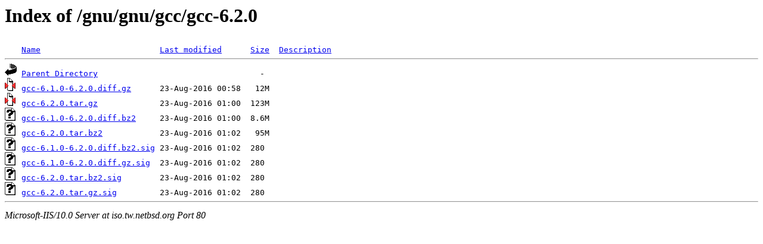

--- FILE ---
content_type: text/html;charset=ISO-8859-1
request_url: http://iso.tw.netbsd.org/gnu/gnu/gcc/gcc-6.2.0/?C=M;O=A
body_size: 1694
content:
<!DOCTYPE HTML PUBLIC "-//W3C//DTD HTML 3.2 Final//EN">
<html>
 <head>
  <title>Index of /gnu/gnu/gcc/gcc-6.2.0</title>
 </head>
 <body>
<h1>Index of /gnu/gnu/gcc/gcc-6.2.0</h1>
<pre><img src="/icons/blank.gif" alt="Icon "> <a href="?C=N;O=A">Name</a>                         <a href="?C=M;O=D">Last modified</a>      <a href="?C=S;O=A">Size</a>  <a href="?C=D;O=A">Description</a><hr><img src="/icons/back.gif" alt="[DIR]"> <a href="/gnu/gnu/gcc/">Parent Directory</a>                                  -   
<img src="/icons/compressed.gif" alt="[   ]"> <a href="gcc-6.1.0-6.2.0.diff.gz">gcc-6.1.0-6.2.0.diff.gz</a>      23-Aug-2016 00:58   12M  
<img src="/icons/compressed.gif" alt="[   ]"> <a href="gcc-6.2.0.tar.gz">gcc-6.2.0.tar.gz</a>             23-Aug-2016 01:00  123M  
<img src="/icons/unknown.gif" alt="[   ]"> <a href="gcc-6.1.0-6.2.0.diff.bz2">gcc-6.1.0-6.2.0.diff.bz2</a>     23-Aug-2016 01:00  8.6M  
<img src="/icons/unknown.gif" alt="[   ]"> <a href="gcc-6.2.0.tar.bz2">gcc-6.2.0.tar.bz2</a>            23-Aug-2016 01:02   95M  
<img src="/icons/unknown.gif" alt="[   ]"> <a href="gcc-6.1.0-6.2.0.diff.bz2.sig">gcc-6.1.0-6.2.0.diff.bz2.sig</a> 23-Aug-2016 01:02  280   
<img src="/icons/unknown.gif" alt="[   ]"> <a href="gcc-6.1.0-6.2.0.diff.gz.sig">gcc-6.1.0-6.2.0.diff.gz.sig</a>  23-Aug-2016 01:02  280   
<img src="/icons/unknown.gif" alt="[   ]"> <a href="gcc-6.2.0.tar.bz2.sig">gcc-6.2.0.tar.bz2.sig</a>        23-Aug-2016 01:02  280   
<img src="/icons/unknown.gif" alt="[   ]"> <a href="gcc-6.2.0.tar.gz.sig">gcc-6.2.0.tar.gz.sig</a>         23-Aug-2016 01:02  280   
<hr></pre>
<address>Microsoft-IIS/10.0 Server at iso.tw.netbsd.org Port 80</address>
</body></html>
